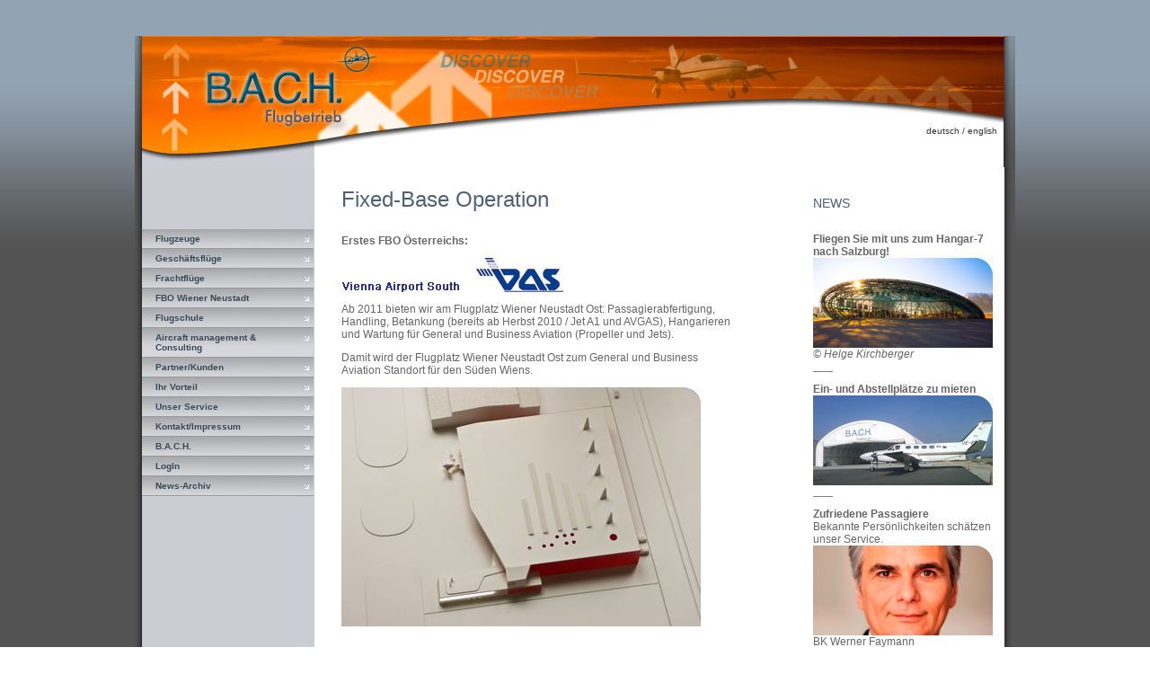

--- FILE ---
content_type: text/html
request_url: https://www.bachflug.at/Html/fbo.html
body_size: 1803
content:
<!DOCTYPE html PUBLIC "-//W3C//DTD XHTML 1.0 Transitional//EN" "http://www.w3.org/TR/xhtml1/DTD/xhtml1-transitional.dtd">
<html><!-- InstanceBegin template="/Templates/design_template.dwt" codeOutsideHTMLIsLocked="false" -->
	<head>
    <meta http-equiv="Content-Type" content="text/html; charset=iso-8859-1" />
	<!-- InstanceBeginEditable name="doctitle" -->
	<title>B.A.C.H. FBO</title>
	<!-- InstanceEndEditable -->
<meta http-equiv="Content-Type" content="text/html; charset=iso-8859-1" />
		<link rel="stylesheet" type="text/css" href="../CSS/stylesheet.css" />
		<!-- InstanceBeginEditable name="head" -->
		<!-- InstanceEndEditable -->
    <style type="text/css">
<!--
.green {	color: #0F0;
}
-->
    </style>
	</head>
  <body>
	  <div class="container"> 
			<div class="bannerArea">			
				<div class="bannernav"><a href="../index.html">deutsch</a> / <a href="../index-eng.html">english</a></div>
				<div class="toplogo"><a href="../index.html"><img src="../images/transparent.gif" width="365" height="90" border="0" /></a></div>
			</div>
			<div class="contentArea">
				<ul class="leftnavigation">
                	<li><a href="aircraft.html" >Flugzeuge</a></li>
					<li><a href="business.html" >Gesch&auml;ftsfl&uuml;ge</a></li>
                    <li><a href="cargo.html" >Frachtfl&uuml;ge</a></li>
                    <li><a href="fbo.html" >FBO Wiener Neustadt</a></li>					
					<li><a href="flugschule.html" >Flugschule</a></li>
                    <li><a href="consulting.html" >Aircraft management & Consulting</a></li>
					<li><a href="partner.html" >Partner/Kunden</a></li>
				    <li><a href="vorteil.html" >Ihr Vorteil</a></li>
                    <li><a href="service.html" >Unser Service</a></li>
					<li><a href="Kontakt.html" >Kontakt/Impressum</a></li>
                    <li><a href="../index.html" >B.A.C.H.</a></li>
                    <li><a href="http://www.bachflug.at/ajaxplorer/" >LogIn</a></li><br />
				<li><a href="news-archiv.html" >News-Archiv</a></li>					
					</ul>
				<div class="content"><!-- InstanceBeginEditable name="maincontent" -->
				  <div class="contentleft">
				    <h1>Fixed-Base Operation</h1>
                    <strong>Erstes FBO &Ouml;sterreichs:
                    </p>
                    </strong>
                    <p><img src="../images/vas-logo.jpg" alt="Vienna Airport South" width="247" height="38" /></p>
                    <p>Ab 2011 bieten wir am Flugplatz Wiener Neustadt Ost: Passagierabfertigung, Handling, Betankung (bereits ab Herbst 2010 / Jet A1 und AVGAS), Hangarieren und Wartung f&uuml;r General und Business Aviation (Propeller und Jets).</p>
                    <p>Damit wird der Flugplatz Wiener Neustadt Ost zum General und Business Aviation Standort f&uuml;r den S&uuml;den Wiens.</p>
<p><img src="../images/images-gr/fbo-vogel.jpg" width="400" height="266" alt="FBO" /></p>
                </div>
				<!-- InstanceEndEditable -->
				  <div class="contentright">
				    <h3>NEWS</h3>
				    <p><strong>Fliegen Sie mit uns zum Hangar-7 nach Salzburg!</strong><br />
                      <a href="news-14.html"><img src="../images/news-hangar7-kl.jpg" alt="Membran" width="200" height="100" border="0" /></a><br />
                      <em>&copy; Helge Kirchberger</em><br />
                      </p>
                    <hr align="left" width="20" size="1" noshade="noshade" />
                    <p><strong>Ein- und Abstellpl&auml;tze zu mieten</strong><br />
                      <a href="news-12.html"><img src="../images/news-hangar-parking1-kl.jpg" alt="Membran" width="200" height="100" border="0" /><br />
                      </a></p>
                    <hr align="left" width="20" size="1" noshade="noshade" />
				    <p><strong>Zufriedene Passagiere</strong><br />
				      Bekannte Pers&ouml;nlichkeiten sch&auml;tzen unser Service.				      <br />
			        <img src="../images/news-faymann.jpg" width="200" height="100" alt="news" /><br />
			        BK Werner Faymann<br />
			        Fotograf: Ernst Kainerstorfer<br />
			        <em>Quelle: BKA</em><br />
			        <img src="../images/news-belcredi.jpg" width="200" height="100" alt="news" />				    <br />
			        Carl Michael Belcredi<br />
&copy; ORF/ Titzer				    <br />
<img src="../images/news-bonino.jpg" width="200" height="100" alt="news" />				    <br />
Emma Bonino</p>
				    <hr align="left" width="20" size="1" noshade="noshade" />
<p><strong>FBO-news</strong><br />
                      <a href="news-13.html"><img src="../images/news13-beechcraft-kl.jpg" alt="Membran" width="200" height="100" border="0" /></a></p>
                    <hr align="left" width="20" size="1" noshade="noshade" />
                    <p><strong>Multi-engine piston / MEP class rating</strong> Kurse werden laufend angeboten, auf Anfrage k&ouml;nnen wir Ihnen gerne ein individuelles Angebot legen.</p>
                    <hr align="left" width="20" size="1" noshade="noshade" />
                    <p><strong>Tom Turbo dreht eine Folge mit unserer GoldenEagle</strong><br />
                      <img src="../images/news-Tom-Turbo-kl.jpg" width="200" height="100" alt="tom turbo" /> <br />
                      Der Kinderkrimi l&auml;uft im Februar im ORF</p>
                    <hr align="left" width="20" size="1" noshade="noshade" />
				    <p><a href="news-archiv.html">News-Archiv...</a><br />
</p>
				    <p>
<p><br />
                    
</div>
					<div style="clear:both;"></div>
			  </div>
				<div style="clear:both;"></div>
			</div>
			<div class="footerArea">
				<div class="copyright"><strong>B.A.C.H. Flugbetrieb</strong>, Bachgasse 21, A- 1160 Wien, Tel:  +43 [0]699 121 15 420, Fax: +43 1 480 19 53 20</div>
			</div>		
	</div>
			
</body>
<!-- InstanceEnd --></html>


--- FILE ---
content_type: text/css
request_url: https://www.bachflug.at/CSS/stylesheet.css
body_size: 797
content:
@charset "UTF-8";
/* --- CSS Document by Codify Design Studio - codifydesign.com --- */

body {
	margin: 40px;
	color: #666;
	font-size: 12px;
	font-family: Arial;
	font-family: Arial, Verdana, Univers;
	background-color: ##545454;
	background-image: url(../images/page_bkgd.jpg);
	background-repeat: repeat-x;
}


h1 {
	color: #4F6179;
	font-size: 24px;
	font-weight: normal;
	margin: 3px 0px 25px 0px;
}
h2 { color: #333333; font-size: 14px; font-weight: normal; margin: 0px 0px 15px 0px; }
h3 {color: #4F6179;
	font-size: 14px;
	font-weight: normal;
	margin: 3px 0px 25px 0px;
}
h4{ color: #4F6179;
	font-weight:bold;
}
h5{ color: #C00;
	font-size: 14px;
	font-weight:bold;
}

a          { color: #ba7007; }
a:visited  { color: #ba7007; }
a:hover    { color: black; }


.container {
	width: 980px;
	margin-left: auto;
	margin-right: auto;
	
	background-image: url(../images/content_bkgd_tile.jpg);
	background-repeat: repeat-y;
}


/* BANNER AREA */
.bannerArea {
	width: 980px;height: 145px;
	background-color: #4971a2;
	background-image: url(../images/banner_bg.jpg);
	background-repeat: no-repeat;
}



.bannernav {
	padding-top: 100px;
	padding-right: 20px;
	float: right;
	color: #333;
	font-size: 10px;
	font-family: Arial, Helvetica, Verdana, sans-serif;
}

.bannernav a {
	color: #333;
	text-decoration: none;
}
.bannernav a:visited {
	color: #333;
}
.bannernav a:hover {
	color: #F00;
}

.toplogo {
	margin-left: 70px;
	padding-top: 20px;
}



.content {
	padding-top: 20px;
	padding-bottom: 20px;
	background-image: url(../images/content_bkgd.jpg);
	background-repeat: no-repeat;

}


/* LEFT NAVIGATION */


.leftnavigation {
	width: 192px;
	margin: 70px 0px 0px 0px;
	padding-left: 8px;
	float: left;
	list-style-type: none;
}

.leftnavigation a{
	margin-left: 0px;
	width: 156px;
	padding-left: 15px;
	padding-top: 5px;
	padding-right: 20px;
	padding-bottom: 5px;
	float: left;
	color: #364957;
	font-size: 10px;
	font-weight: bold;
	font-family: Verdana, Arial, Helvetica, sans-serif;
	text-decoration: none;
	background-image: url(../images/nav_normal.jpg);
	background-repeat: repeat-x;
	background-position: 0px 0px;
	border-bottom: 1px solid #999;
}

.leftnavigation a:visited{
	color: #364957;
}
.leftnavigation a:hover{
	color: #ffffff;
	background-image: url(../images/nav_down.jpg);
}


/* CONTENT AREA */

.contentleft {
	width: 440px;
	padding-left: 30px;
	padding-right: 20px;
	float: left;
	

}

.contentright {
	padding-top: 10px;
	padding-right: 15px;
	float: right;
	width: 210px;
}

.imageright {
	margin-top: 10px;
	margin-left: 10px;
	float: right;	
}
.imageleft {
	margin-right: 10px;
	float: left;
}


/* FOOTER AREA */
.footerArea {
	width: 980px;height: 88px;
	background-color: #cfcfcf;
	background-image: url(../images/footer_bkgd.jpg);
	background-repeat: no-repeat;
	
}

.copyright {
	border-top: solid;
	border-color: #737a90;
	border-width: 2px;
	margin-left: 240px;
	margin-right: 30px;
	padding-top: 12px;
	
	color: #666666;
	font-size: 10px;
	font-family: Verdana,Arial, Helvetica, sans-serif;
}
